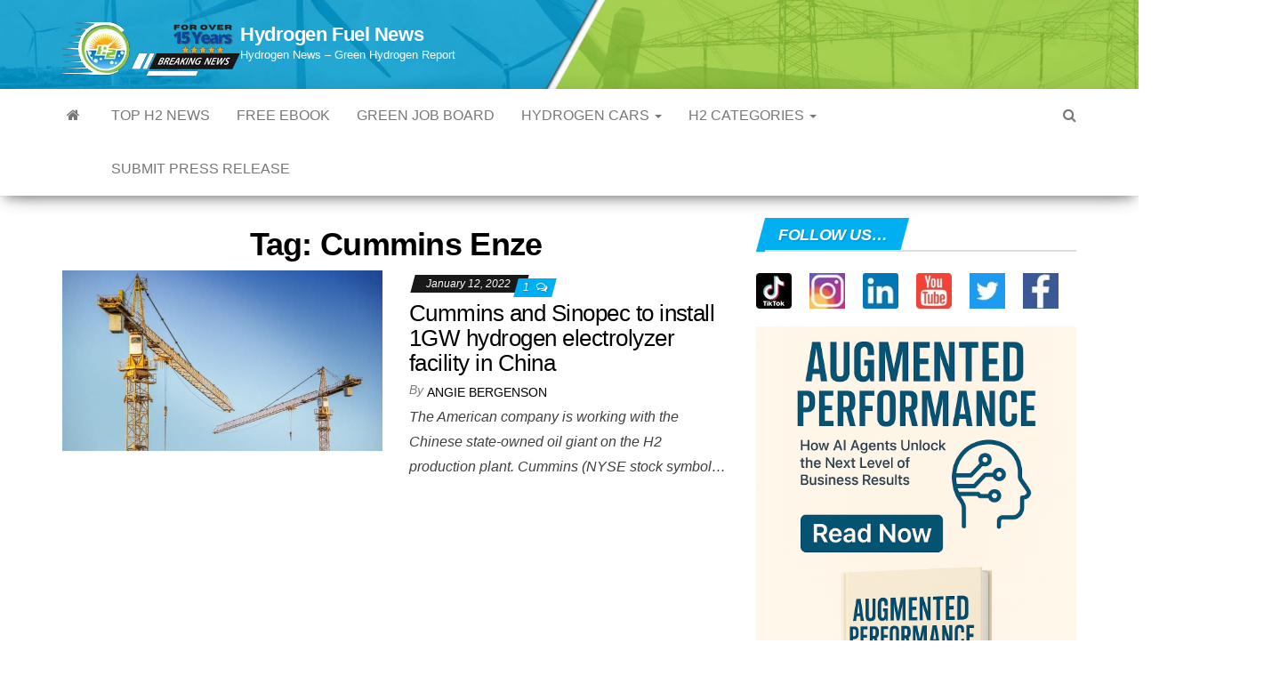

--- FILE ---
content_type: text/html; charset=UTF-8
request_url: https://www.hydrogenfuelnews.com/tag/cummins-enze/
body_size: 17157
content:
<!DOCTYPE html><html lang="en-US" prefix="og: https://ogp.me/ns#"><head><meta http-equiv="content-type" content="text/html; charset=UTF-8"/>
<script>var __ezHttpConsent={setByCat:function(src,tagType,attributes,category,force,customSetScriptFn=null){var setScript=function(){if(force||window.ezTcfConsent[category]){if(typeof customSetScriptFn==='function'){customSetScriptFn();}else{var scriptElement=document.createElement(tagType);scriptElement.src=src;attributes.forEach(function(attr){for(var key in attr){if(attr.hasOwnProperty(key)){scriptElement.setAttribute(key,attr[key]);}}});var firstScript=document.getElementsByTagName(tagType)[0];firstScript.parentNode.insertBefore(scriptElement,firstScript);}}};if(force||(window.ezTcfConsent&&window.ezTcfConsent.loaded)){setScript();}else if(typeof getEzConsentData==="function"){getEzConsentData().then(function(ezTcfConsent){if(ezTcfConsent&&ezTcfConsent.loaded){setScript();}else{console.error("cannot get ez consent data");force=true;setScript();}});}else{force=true;setScript();console.error("getEzConsentData is not a function");}},};</script>
<script>var ezTcfConsent=window.ezTcfConsent?window.ezTcfConsent:{loaded:false,store_info:false,develop_and_improve_services:false,measure_ad_performance:false,measure_content_performance:false,select_basic_ads:false,create_ad_profile:false,select_personalized_ads:false,create_content_profile:false,select_personalized_content:false,understand_audiences:false,use_limited_data_to_select_content:false,};function getEzConsentData(){return new Promise(function(resolve){document.addEventListener("ezConsentEvent",function(event){var ezTcfConsent=event.detail.ezTcfConsent;resolve(ezTcfConsent);});});}</script>
<script>if(typeof _setEzCookies!=='function'){function _setEzCookies(ezConsentData){var cookies=window.ezCookieQueue;for(var i=0;i<cookies.length;i++){var cookie=cookies[i];if(ezConsentData&&ezConsentData.loaded&&ezConsentData[cookie.tcfCategory]){document.cookie=cookie.name+"="+cookie.value;}}}}
window.ezCookieQueue=window.ezCookieQueue||[];if(typeof addEzCookies!=='function'){function addEzCookies(arr){window.ezCookieQueue=[...window.ezCookieQueue,...arr];}}
addEzCookies([{name:"ezoab_278980",value:"mod8; Path=/; Domain=hydrogenfuelnews.com; Max-Age=7200",tcfCategory:"store_info",isEzoic:"true",},{name:"ezosuibasgeneris-1",value:"20fe13cc-7a22-420f-784d-4e36615450a1; Path=/; Domain=hydrogenfuelnews.com; Expires=Mon, 25 Jan 2027 15:47:13 UTC; Secure; SameSite=None",tcfCategory:"understand_audiences",isEzoic:"true",}]);if(window.ezTcfConsent&&window.ezTcfConsent.loaded){_setEzCookies(window.ezTcfConsent);}else if(typeof getEzConsentData==="function"){getEzConsentData().then(function(ezTcfConsent){if(ezTcfConsent&&ezTcfConsent.loaded){_setEzCookies(window.ezTcfConsent);}else{console.error("cannot get ez consent data");_setEzCookies(window.ezTcfConsent);}});}else{console.error("getEzConsentData is not a function");_setEzCookies(window.ezTcfConsent);}</script><script type="text/javascript" data-ezscrex='false' data-cfasync='false'>window._ezaq = Object.assign({"edge_cache_status":13,"edge_response_time":217,"url":"https://www.hydrogenfuelnews.com/tag/cummins-enze/"}, typeof window._ezaq !== "undefined" ? window._ezaq : {});</script><script type="text/javascript" data-ezscrex='false' data-cfasync='false'>window._ezaq = Object.assign({"ab_test_id":"mod8"}, typeof window._ezaq !== "undefined" ? window._ezaq : {});window.__ez=window.__ez||{};window.__ez.tf={"NewBanger":"lazyload"};</script><script type="text/javascript" data-ezscrex='false' data-cfasync='false'>window.ezDisableAds = true;</script>
<script data-ezscrex='false' data-cfasync='false' data-pagespeed-no-defer>var __ez=__ez||{};__ez.stms=Date.now();__ez.evt={};__ez.script={};__ez.ck=__ez.ck||{};__ez.template={};__ez.template.isOrig=true;__ez.queue=__ez.queue||function(){var e=0,i=0,t=[],n=!1,o=[],r=[],s=!0,a=function(e,i,n,o,r,s,a){var l=arguments.length>7&&void 0!==arguments[7]?arguments[7]:window,d=this;this.name=e,this.funcName=i,this.parameters=null===n?null:w(n)?n:[n],this.isBlock=o,this.blockedBy=r,this.deleteWhenComplete=s,this.isError=!1,this.isComplete=!1,this.isInitialized=!1,this.proceedIfError=a,this.fWindow=l,this.isTimeDelay=!1,this.process=function(){f("... func = "+e),d.isInitialized=!0,d.isComplete=!0,f("... func.apply: "+e);var i=d.funcName.split("."),n=null,o=this.fWindow||window;i.length>3||(n=3===i.length?o[i[0]][i[1]][i[2]]:2===i.length?o[i[0]][i[1]]:o[d.funcName]),null!=n&&n.apply(null,this.parameters),!0===d.deleteWhenComplete&&delete t[e],!0===d.isBlock&&(f("----- F'D: "+d.name),m())}},l=function(e,i,t,n,o,r,s){var a=arguments.length>7&&void 0!==arguments[7]?arguments[7]:window,l=this;this.name=e,this.path=i,this.async=o,this.defer=r,this.isBlock=t,this.blockedBy=n,this.isInitialized=!1,this.isError=!1,this.isComplete=!1,this.proceedIfError=s,this.fWindow=a,this.isTimeDelay=!1,this.isPath=function(e){return"/"===e[0]&&"/"!==e[1]},this.getSrc=function(e){return void 0!==window.__ezScriptHost&&this.isPath(e)&&"banger.js"!==this.name?window.__ezScriptHost+e:e},this.process=function(){l.isInitialized=!0,f("... file = "+e);var i=this.fWindow?this.fWindow.document:document,t=i.createElement("script");t.src=this.getSrc(this.path),!0===o?t.async=!0:!0===r&&(t.defer=!0),t.onerror=function(){var e={url:window.location.href,name:l.name,path:l.path,user_agent:window.navigator.userAgent};"undefined"!=typeof _ezaq&&(e.pageview_id=_ezaq.page_view_id);var i=encodeURIComponent(JSON.stringify(e)),t=new XMLHttpRequest;t.open("GET","//g.ezoic.net/ezqlog?d="+i,!0),t.send(),f("----- ERR'D: "+l.name),l.isError=!0,!0===l.isBlock&&m()},t.onreadystatechange=t.onload=function(){var e=t.readyState;f("----- F'D: "+l.name),e&&!/loaded|complete/.test(e)||(l.isComplete=!0,!0===l.isBlock&&m())},i.getElementsByTagName("head")[0].appendChild(t)}},d=function(e,i){this.name=e,this.path="",this.async=!1,this.defer=!1,this.isBlock=!1,this.blockedBy=[],this.isInitialized=!0,this.isError=!1,this.isComplete=i,this.proceedIfError=!1,this.isTimeDelay=!1,this.process=function(){}};function c(e,i,n,s,a,d,c,u,f){var m=new l(e,i,n,s,a,d,c,f);!0===u?o[e]=m:r[e]=m,t[e]=m,h(m)}function h(e){!0!==u(e)&&0!=s&&e.process()}function u(e){if(!0===e.isTimeDelay&&!1===n)return f(e.name+" blocked = TIME DELAY!"),!0;if(w(e.blockedBy))for(var i=0;i<e.blockedBy.length;i++){var o=e.blockedBy[i];if(!1===t.hasOwnProperty(o))return f(e.name+" blocked = "+o),!0;if(!0===e.proceedIfError&&!0===t[o].isError)return!1;if(!1===t[o].isComplete)return f(e.name+" blocked = "+o),!0}return!1}function f(e){var i=window.location.href,t=new RegExp("[?&]ezq=([^&#]*)","i").exec(i);"1"===(t?t[1]:null)&&console.debug(e)}function m(){++e>200||(f("let's go"),p(o),p(r))}function p(e){for(var i in e)if(!1!==e.hasOwnProperty(i)){var t=e[i];!0===t.isComplete||u(t)||!0===t.isInitialized||!0===t.isError?!0===t.isError?f(t.name+": error"):!0===t.isComplete?f(t.name+": complete already"):!0===t.isInitialized&&f(t.name+": initialized already"):t.process()}}function w(e){return"[object Array]"==Object.prototype.toString.call(e)}return window.addEventListener("load",(function(){setTimeout((function(){n=!0,f("TDELAY -----"),m()}),5e3)}),!1),{addFile:c,addFileOnce:function(e,i,n,o,r,s,a,l,d){t[e]||c(e,i,n,o,r,s,a,l,d)},addDelayFile:function(e,i){var n=new l(e,i,!1,[],!1,!1,!0);n.isTimeDelay=!0,f(e+" ...  FILE! TDELAY"),r[e]=n,t[e]=n,h(n)},addFunc:function(e,n,s,l,d,c,u,f,m,p){!0===c&&(e=e+"_"+i++);var w=new a(e,n,s,l,d,u,f,p);!0===m?o[e]=w:r[e]=w,t[e]=w,h(w)},addDelayFunc:function(e,i,n){var o=new a(e,i,n,!1,[],!0,!0);o.isTimeDelay=!0,f(e+" ...  FUNCTION! TDELAY"),r[e]=o,t[e]=o,h(o)},items:t,processAll:m,setallowLoad:function(e){s=e},markLoaded:function(e){if(e&&0!==e.length){if(e in t){var i=t[e];!0===i.isComplete?f(i.name+" "+e+": error loaded duplicate"):(i.isComplete=!0,i.isInitialized=!0)}else t[e]=new d(e,!0);f("markLoaded dummyfile: "+t[e].name)}},logWhatsBlocked:function(){for(var e in t)!1!==t.hasOwnProperty(e)&&u(t[e])}}}();__ez.evt.add=function(e,t,n){e.addEventListener?e.addEventListener(t,n,!1):e.attachEvent?e.attachEvent("on"+t,n):e["on"+t]=n()},__ez.evt.remove=function(e,t,n){e.removeEventListener?e.removeEventListener(t,n,!1):e.detachEvent?e.detachEvent("on"+t,n):delete e["on"+t]};__ez.script.add=function(e){var t=document.createElement("script");t.src=e,t.async=!0,t.type="text/javascript",document.getElementsByTagName("head")[0].appendChild(t)};__ez.dot=__ez.dot||{};__ez.queue.addFileOnce('/detroitchicago/boise.js', '/detroitchicago/boise.js?gcb=195-2&cb=5', true, [], true, false, true, false);__ez.queue.addFileOnce('/parsonsmaize/abilene.js', '/parsonsmaize/abilene.js?gcb=195-2&cb=e80eca0cdb', true, [], true, false, true, false);__ez.queue.addFileOnce('/parsonsmaize/mulvane.js', '/parsonsmaize/mulvane.js?gcb=195-2&cb=e75e48eec0', true, ['/parsonsmaize/abilene.js'], true, false, true, false);__ez.queue.addFileOnce('/detroitchicago/birmingham.js', '/detroitchicago/birmingham.js?gcb=195-2&cb=539c47377c', true, ['/parsonsmaize/abilene.js'], true, false, true, false);</script>
<script data-ezscrex="false" type="text/javascript" data-cfasync="false">window._ezaq = Object.assign({"ad_cache_level":0,"adpicker_placement_cnt":0,"ai_placeholder_cache_level":0,"ai_placeholder_placement_cnt":-1,"domain":"hydrogenfuelnews.com","domain_id":278980,"ezcache_level":2,"ezcache_skip_code":0,"has_bad_image":0,"has_bad_words":0,"is_sitespeed":0,"lt_cache_level":0,"response_size":71062,"response_size_orig":65297,"response_time_orig":112,"template_id":5,"url":"https://www.hydrogenfuelnews.com/tag/cummins-enze/","word_count":0,"worst_bad_word_level":0}, typeof window._ezaq !== "undefined" ? window._ezaq : {});__ez.queue.markLoaded('ezaqBaseReady');</script>
<script type='text/javascript' data-ezscrex='false' data-cfasync='false'>
window.ezAnalyticsStatic = true;

function analyticsAddScript(script) {
	var ezDynamic = document.createElement('script');
	ezDynamic.type = 'text/javascript';
	ezDynamic.innerHTML = script;
	document.head.appendChild(ezDynamic);
}
function getCookiesWithPrefix() {
    var allCookies = document.cookie.split(';');
    var cookiesWithPrefix = {};

    for (var i = 0; i < allCookies.length; i++) {
        var cookie = allCookies[i].trim();

        for (var j = 0; j < arguments.length; j++) {
            var prefix = arguments[j];
            if (cookie.indexOf(prefix) === 0) {
                var cookieParts = cookie.split('=');
                var cookieName = cookieParts[0];
                var cookieValue = cookieParts.slice(1).join('=');
                cookiesWithPrefix[cookieName] = decodeURIComponent(cookieValue);
                break; // Once matched, no need to check other prefixes
            }
        }
    }

    return cookiesWithPrefix;
}
function productAnalytics() {
	var d = {"pr":[6,3],"omd5":"09d7f5f09598e87d8c8557fd8a85629c","nar":"risk score"};
	d.u = _ezaq.url;
	d.p = _ezaq.page_view_id;
	d.v = _ezaq.visit_uuid;
	d.ab = _ezaq.ab_test_id;
	d.e = JSON.stringify(_ezaq);
	d.ref = document.referrer;
	d.c = getCookiesWithPrefix('active_template', 'ez', 'lp_');
	if(typeof ez_utmParams !== 'undefined') {
		d.utm = ez_utmParams;
	}

	var dataText = JSON.stringify(d);
	var xhr = new XMLHttpRequest();
	xhr.open('POST','/ezais/analytics?cb=1', true);
	xhr.onload = function () {
		if (xhr.status!=200) {
            return;
		}

        if(document.readyState !== 'loading') {
            analyticsAddScript(xhr.response);
            return;
        }

        var eventFunc = function() {
            if(document.readyState === 'loading') {
                return;
            }
            document.removeEventListener('readystatechange', eventFunc, false);
            analyticsAddScript(xhr.response);
        };

        document.addEventListener('readystatechange', eventFunc, false);
	};
	xhr.setRequestHeader('Content-Type','text/plain');
	xhr.send(dataText);
}
__ez.queue.addFunc("productAnalytics", "productAnalytics", null, true, ['ezaqBaseReady'], false, false, false, true);
</script><base href="https://www.hydrogenfuelnews.com/tag/cummins-enze/"/>
        
        <meta http-equiv="X-UA-Compatible" content="IE=edge"/>
        <meta name="viewport" content="width=device-width, initial-scale=1"/>
        <link rel="pingback" href="https://www.hydrogenfuelnews.com/xmlrpc.php"/>
        	<style>img:is([sizes="auto" i], [sizes^="auto," i]) { contain-intrinsic-size: 3000px 1500px }</style>
	
<!-- Open Graph Meta Tags generated by Blog2Social 833 - https://www.blog2social.com -->
<meta property="og:title" content="Hydrogen Fuel News"/>
<meta property="og:description" content="Hydrogen News - Green Hydrogen Report"/>
<meta property="og:url" content="https://www.hydrogenfuelnews.com/tag/cummins-enze/"/>
<meta property="og:image:alt" content="Hydrogen electrolyzer - Building - Cranes"/>
<meta property="og:image" content="http://www.hydrogenfuelnews.com/wp-content/uploads/2022/01/Hydrogen-electrolyzer-Building-Cranes.jpg"/>
<meta property="og:image:width" content="1200"/>
<meta property="og:image:height" content="800"/>
<meta property="og:image:type" content="image/jpeg"/>
<meta property="og:type" content="article"/>
<meta property="og:article:published_time" content="2022-01-12 01:00:43"/>
<meta property="og:article:modified_time" content="2023-01-02 18:14:34"/>
<meta property="og:article:tag" content="(PEM) technology"/>
<meta property="og:article:tag" content="China green hydrogen production"/>
<meta property="og:article:tag" content="Cummins Enze"/>
<meta property="og:article:tag" content="cummins news"/>
<meta property="og:article:tag" content="Green H2"/>
<meta property="og:article:tag" content="green H2 developers"/>
<meta property="og:article:tag" content="hydrogen electrolyzer plant"/>
<meta property="og:article:tag" content="PEM electrolyzer facility"/>
<meta property="og:article:tag" content="Sinopec news"/>
<!-- Open Graph Meta Tags generated by Blog2Social 833 - https://www.blog2social.com -->

<!-- Twitter Card generated by Blog2Social 833 - https://www.blog2social.com -->
<meta name="twitter:card" content="summary"/>
<meta name="twitter:title" content="Hydrogen Fuel News"/>
<meta name="twitter:description" content="Hydrogen News - Green Hydrogen Report"/>
<meta name="twitter:image" content="http://www.hydrogenfuelnews.com/wp-content/uploads/2022/01/Hydrogen-electrolyzer-Building-Cranes.jpg"/>
<meta name="twitter:image:alt" content="Hydrogen electrolyzer - Building - Cranes"/>
<!-- Twitter Card generated by Blog2Social 833 - https://www.blog2social.com -->

<!-- Search Engine Optimization by Rank Math PRO - https://rankmath.com/ -->
<title>Cummins Enze Archives – Hydrogen Fuel News</title>
<meta name="robots" content="follow, index, max-snippet:-1, max-video-preview:-1, max-image-preview:large"/>
<link rel="canonical" href="https://www.hydrogenfuelnews.com/tag/cummins-enze/"/>
<meta property="og:locale" content="en_US"/>
<meta property="og:type" content="article"/>
<meta property="og:title" content="Cummins Enze Archives – Hydrogen Fuel News"/>
<meta property="og:url" content="https://www.hydrogenfuelnews.com/tag/cummins-enze/"/>
<meta property="og:site_name" content="Hydrogen Fuel News"/>
<meta property="article:publisher" content="https://www.facebook.com/HydrogenFuelNews/"/>
<meta property="og:image" content="https://www.hydrogenfuelnews.com/wp-content/uploads/2024/01/Hydrogen-News19.jpg"/>
<meta property="og:image:secure_url" content="https://www.hydrogenfuelnews.com/wp-content/uploads/2024/01/Hydrogen-News19.jpg"/>
<meta property="og:image:width" content="1200"/>
<meta property="og:image:height" content="630"/>
<meta property="og:image:alt" content="Hydrogen News"/>
<meta property="og:image:type" content="image/jpeg"/>
<meta name="twitter:card" content="summary_large_image"/>
<meta name="twitter:title" content="Cummins Enze Archives – Hydrogen Fuel News"/>
<meta name="twitter:site" content="@hydrogenfuelnew"/>
<meta name="twitter:image" content="https://www.hydrogenfuelnews.com/wp-content/uploads/2024/01/Hydrogen-News19.jpg"/>
<meta name="twitter:label1" content="Posts"/>
<meta name="twitter:data1" content="1"/>
<script type="application/ld+json" class="rank-math-schema-pro">{"@context":"https://schema.org","@graph":[{"@type":"NewsMediaOrganization","@id":"https://www.hydrogenfuelnews.com/#organization","name":"Hydrogen Fuel News","url":"https://www.hydrogenfuelnews.com","sameAs":["https://www.facebook.com/HydrogenFuelNews/","https://twitter.com/hydrogenfuelnew"],"logo":{"@type":"ImageObject","@id":"https://www.hydrogenfuelnews.com/#logo","url":"http://www.hydrogenfuelnews.com/wp-content/uploads/2024/01/Hydrogen-News.jpg","contentUrl":"http://www.hydrogenfuelnews.com/wp-content/uploads/2024/01/Hydrogen-News.jpg","caption":"Hydrogen Fuel News","inLanguage":"en-US","width":"112","height":"112"}},{"@type":"WebSite","@id":"https://www.hydrogenfuelnews.com/#website","url":"https://www.hydrogenfuelnews.com","name":"Hydrogen Fuel News","alternateName":"HFN","publisher":{"@id":"https://www.hydrogenfuelnews.com/#organization"},"inLanguage":"en-US"},{"@type":"BreadcrumbList","@id":"https://www.hydrogenfuelnews.com/tag/cummins-enze/#breadcrumb","itemListElement":[{"@type":"ListItem","position":"1","item":{"@id":"https://www.hydrogenfuelnews.com","name":"Home"}},{"@type":"ListItem","position":"2","item":{"@id":"https://www.hydrogenfuelnews.com/tag/cummins-enze/","name":"Cummins Enze"}}]},{"@type":"CollectionPage","@id":"https://www.hydrogenfuelnews.com/tag/cummins-enze/#webpage","url":"https://www.hydrogenfuelnews.com/tag/cummins-enze/","name":"Cummins Enze Archives &ndash; Hydrogen Fuel News","isPartOf":{"@id":"https://www.hydrogenfuelnews.com/#website"},"inLanguage":"en-US","breadcrumb":{"@id":"https://www.hydrogenfuelnews.com/tag/cummins-enze/#breadcrumb"}}]}</script>
<!-- /Rank Math WordPress SEO plugin -->

<link rel="stylesheet" id="wp-block-library-css" href="//www.hydrogenfuelnews.com/wp-includes/css/dist/block-library/style.min.css?ver=6.7.4" type="text/css" media="all"/>
<style id="classic-theme-styles-inline-css" type="text/css">
/*! This file is auto-generated */
.wp-block-button__link{color:#fff;background-color:#32373c;border-radius:9999px;box-shadow:none;text-decoration:none;padding:calc(.667em + 2px) calc(1.333em + 2px);font-size:1.125em}.wp-block-file__button{background:#32373c;color:#fff;text-decoration:none}
</style>
<style id="global-styles-inline-css" type="text/css">
:root{--wp--preset--aspect-ratio--square: 1;--wp--preset--aspect-ratio--4-3: 4/3;--wp--preset--aspect-ratio--3-4: 3/4;--wp--preset--aspect-ratio--3-2: 3/2;--wp--preset--aspect-ratio--2-3: 2/3;--wp--preset--aspect-ratio--16-9: 16/9;--wp--preset--aspect-ratio--9-16: 9/16;--wp--preset--color--black: #000000;--wp--preset--color--cyan-bluish-gray: #abb8c3;--wp--preset--color--white: #ffffff;--wp--preset--color--pale-pink: #f78da7;--wp--preset--color--vivid-red: #cf2e2e;--wp--preset--color--luminous-vivid-orange: #ff6900;--wp--preset--color--luminous-vivid-amber: #fcb900;--wp--preset--color--light-green-cyan: #7bdcb5;--wp--preset--color--vivid-green-cyan: #00d084;--wp--preset--color--pale-cyan-blue: #8ed1fc;--wp--preset--color--vivid-cyan-blue: #0693e3;--wp--preset--color--vivid-purple: #9b51e0;--wp--preset--gradient--vivid-cyan-blue-to-vivid-purple: linear-gradient(135deg,rgba(6,147,227,1) 0%,rgb(155,81,224) 100%);--wp--preset--gradient--light-green-cyan-to-vivid-green-cyan: linear-gradient(135deg,rgb(122,220,180) 0%,rgb(0,208,130) 100%);--wp--preset--gradient--luminous-vivid-amber-to-luminous-vivid-orange: linear-gradient(135deg,rgba(252,185,0,1) 0%,rgba(255,105,0,1) 100%);--wp--preset--gradient--luminous-vivid-orange-to-vivid-red: linear-gradient(135deg,rgba(255,105,0,1) 0%,rgb(207,46,46) 100%);--wp--preset--gradient--very-light-gray-to-cyan-bluish-gray: linear-gradient(135deg,rgb(238,238,238) 0%,rgb(169,184,195) 100%);--wp--preset--gradient--cool-to-warm-spectrum: linear-gradient(135deg,rgb(74,234,220) 0%,rgb(151,120,209) 20%,rgb(207,42,186) 40%,rgb(238,44,130) 60%,rgb(251,105,98) 80%,rgb(254,248,76) 100%);--wp--preset--gradient--blush-light-purple: linear-gradient(135deg,rgb(255,206,236) 0%,rgb(152,150,240) 100%);--wp--preset--gradient--blush-bordeaux: linear-gradient(135deg,rgb(254,205,165) 0%,rgb(254,45,45) 50%,rgb(107,0,62) 100%);--wp--preset--gradient--luminous-dusk: linear-gradient(135deg,rgb(255,203,112) 0%,rgb(199,81,192) 50%,rgb(65,88,208) 100%);--wp--preset--gradient--pale-ocean: linear-gradient(135deg,rgb(255,245,203) 0%,rgb(182,227,212) 50%,rgb(51,167,181) 100%);--wp--preset--gradient--electric-grass: linear-gradient(135deg,rgb(202,248,128) 0%,rgb(113,206,126) 100%);--wp--preset--gradient--midnight: linear-gradient(135deg,rgb(2,3,129) 0%,rgb(40,116,252) 100%);--wp--preset--font-size--small: 13px;--wp--preset--font-size--medium: 20px;--wp--preset--font-size--large: 36px;--wp--preset--font-size--x-large: 42px;--wp--preset--spacing--20: 0.44rem;--wp--preset--spacing--30: 0.67rem;--wp--preset--spacing--40: 1rem;--wp--preset--spacing--50: 1.5rem;--wp--preset--spacing--60: 2.25rem;--wp--preset--spacing--70: 3.38rem;--wp--preset--spacing--80: 5.06rem;--wp--preset--shadow--natural: 6px 6px 9px rgba(0, 0, 0, 0.2);--wp--preset--shadow--deep: 12px 12px 50px rgba(0, 0, 0, 0.4);--wp--preset--shadow--sharp: 6px 6px 0px rgba(0, 0, 0, 0.2);--wp--preset--shadow--outlined: 6px 6px 0px -3px rgba(255, 255, 255, 1), 6px 6px rgba(0, 0, 0, 1);--wp--preset--shadow--crisp: 6px 6px 0px rgba(0, 0, 0, 1);}:where(.is-layout-flex){gap: 0.5em;}:where(.is-layout-grid){gap: 0.5em;}body .is-layout-flex{display: flex;}.is-layout-flex{flex-wrap: wrap;align-items: center;}.is-layout-flex > :is(*, div){margin: 0;}body .is-layout-grid{display: grid;}.is-layout-grid > :is(*, div){margin: 0;}:where(.wp-block-columns.is-layout-flex){gap: 2em;}:where(.wp-block-columns.is-layout-grid){gap: 2em;}:where(.wp-block-post-template.is-layout-flex){gap: 1.25em;}:where(.wp-block-post-template.is-layout-grid){gap: 1.25em;}.has-black-color{color: var(--wp--preset--color--black) !important;}.has-cyan-bluish-gray-color{color: var(--wp--preset--color--cyan-bluish-gray) !important;}.has-white-color{color: var(--wp--preset--color--white) !important;}.has-pale-pink-color{color: var(--wp--preset--color--pale-pink) !important;}.has-vivid-red-color{color: var(--wp--preset--color--vivid-red) !important;}.has-luminous-vivid-orange-color{color: var(--wp--preset--color--luminous-vivid-orange) !important;}.has-luminous-vivid-amber-color{color: var(--wp--preset--color--luminous-vivid-amber) !important;}.has-light-green-cyan-color{color: var(--wp--preset--color--light-green-cyan) !important;}.has-vivid-green-cyan-color{color: var(--wp--preset--color--vivid-green-cyan) !important;}.has-pale-cyan-blue-color{color: var(--wp--preset--color--pale-cyan-blue) !important;}.has-vivid-cyan-blue-color{color: var(--wp--preset--color--vivid-cyan-blue) !important;}.has-vivid-purple-color{color: var(--wp--preset--color--vivid-purple) !important;}.has-black-background-color{background-color: var(--wp--preset--color--black) !important;}.has-cyan-bluish-gray-background-color{background-color: var(--wp--preset--color--cyan-bluish-gray) !important;}.has-white-background-color{background-color: var(--wp--preset--color--white) !important;}.has-pale-pink-background-color{background-color: var(--wp--preset--color--pale-pink) !important;}.has-vivid-red-background-color{background-color: var(--wp--preset--color--vivid-red) !important;}.has-luminous-vivid-orange-background-color{background-color: var(--wp--preset--color--luminous-vivid-orange) !important;}.has-luminous-vivid-amber-background-color{background-color: var(--wp--preset--color--luminous-vivid-amber) !important;}.has-light-green-cyan-background-color{background-color: var(--wp--preset--color--light-green-cyan) !important;}.has-vivid-green-cyan-background-color{background-color: var(--wp--preset--color--vivid-green-cyan) !important;}.has-pale-cyan-blue-background-color{background-color: var(--wp--preset--color--pale-cyan-blue) !important;}.has-vivid-cyan-blue-background-color{background-color: var(--wp--preset--color--vivid-cyan-blue) !important;}.has-vivid-purple-background-color{background-color: var(--wp--preset--color--vivid-purple) !important;}.has-black-border-color{border-color: var(--wp--preset--color--black) !important;}.has-cyan-bluish-gray-border-color{border-color: var(--wp--preset--color--cyan-bluish-gray) !important;}.has-white-border-color{border-color: var(--wp--preset--color--white) !important;}.has-pale-pink-border-color{border-color: var(--wp--preset--color--pale-pink) !important;}.has-vivid-red-border-color{border-color: var(--wp--preset--color--vivid-red) !important;}.has-luminous-vivid-orange-border-color{border-color: var(--wp--preset--color--luminous-vivid-orange) !important;}.has-luminous-vivid-amber-border-color{border-color: var(--wp--preset--color--luminous-vivid-amber) !important;}.has-light-green-cyan-border-color{border-color: var(--wp--preset--color--light-green-cyan) !important;}.has-vivid-green-cyan-border-color{border-color: var(--wp--preset--color--vivid-green-cyan) !important;}.has-pale-cyan-blue-border-color{border-color: var(--wp--preset--color--pale-cyan-blue) !important;}.has-vivid-cyan-blue-border-color{border-color: var(--wp--preset--color--vivid-cyan-blue) !important;}.has-vivid-purple-border-color{border-color: var(--wp--preset--color--vivid-purple) !important;}.has-vivid-cyan-blue-to-vivid-purple-gradient-background{background: var(--wp--preset--gradient--vivid-cyan-blue-to-vivid-purple) !important;}.has-light-green-cyan-to-vivid-green-cyan-gradient-background{background: var(--wp--preset--gradient--light-green-cyan-to-vivid-green-cyan) !important;}.has-luminous-vivid-amber-to-luminous-vivid-orange-gradient-background{background: var(--wp--preset--gradient--luminous-vivid-amber-to-luminous-vivid-orange) !important;}.has-luminous-vivid-orange-to-vivid-red-gradient-background{background: var(--wp--preset--gradient--luminous-vivid-orange-to-vivid-red) !important;}.has-very-light-gray-to-cyan-bluish-gray-gradient-background{background: var(--wp--preset--gradient--very-light-gray-to-cyan-bluish-gray) !important;}.has-cool-to-warm-spectrum-gradient-background{background: var(--wp--preset--gradient--cool-to-warm-spectrum) !important;}.has-blush-light-purple-gradient-background{background: var(--wp--preset--gradient--blush-light-purple) !important;}.has-blush-bordeaux-gradient-background{background: var(--wp--preset--gradient--blush-bordeaux) !important;}.has-luminous-dusk-gradient-background{background: var(--wp--preset--gradient--luminous-dusk) !important;}.has-pale-ocean-gradient-background{background: var(--wp--preset--gradient--pale-ocean) !important;}.has-electric-grass-gradient-background{background: var(--wp--preset--gradient--electric-grass) !important;}.has-midnight-gradient-background{background: var(--wp--preset--gradient--midnight) !important;}.has-small-font-size{font-size: var(--wp--preset--font-size--small) !important;}.has-medium-font-size{font-size: var(--wp--preset--font-size--medium) !important;}.has-large-font-size{font-size: var(--wp--preset--font-size--large) !important;}.has-x-large-font-size{font-size: var(--wp--preset--font-size--x-large) !important;}
:where(.wp-block-post-template.is-layout-flex){gap: 1.25em;}:where(.wp-block-post-template.is-layout-grid){gap: 1.25em;}
:where(.wp-block-columns.is-layout-flex){gap: 2em;}:where(.wp-block-columns.is-layout-grid){gap: 2em;}
:root :where(.wp-block-pullquote){font-size: 1.5em;line-height: 1.6;}
</style>
<link rel="stylesheet" id="bootstrap-css" href="//www.hydrogenfuelnews.com/wp-content/themes/envo-magazine/css/bootstrap.css?ver=3.3.7" type="text/css" media="all"/>
<link rel="stylesheet" id="envo-magazine-stylesheet-css" href="//www.hydrogenfuelnews.com/wp-content/themes/envo-magazine/style.css?ver=1.3.12" type="text/css" media="all"/>
<link rel="stylesheet" id="font-awesome-css" href="//www.hydrogenfuelnews.com/wp-content/themes/envo-magazine/css/font-awesome.min.css?ver=4.7.0" type="text/css" media="all"/>
<style id="akismet-widget-style-inline-css" type="text/css">

			.a-stats {
				--akismet-color-mid-green: #357b49;
				--akismet-color-white: #fff;
				--akismet-color-light-grey: #f6f7f7;

				max-width: 350px;
				width: auto;
			}

			.a-stats * {
				all: unset;
				box-sizing: border-box;
			}

			.a-stats strong {
				font-weight: 600;
			}

			.a-stats a.a-stats__link,
			.a-stats a.a-stats__link:visited,
			.a-stats a.a-stats__link:active {
				background: var(--akismet-color-mid-green);
				border: none;
				box-shadow: none;
				border-radius: 8px;
				color: var(--akismet-color-white);
				cursor: pointer;
				display: block;
				font-family: -apple-system, BlinkMacSystemFont, 'Segoe UI', 'Roboto', 'Oxygen-Sans', 'Ubuntu', 'Cantarell', 'Helvetica Neue', sans-serif;
				font-weight: 500;
				padding: 12px;
				text-align: center;
				text-decoration: none;
				transition: all 0.2s ease;
			}

			/* Extra specificity to deal with TwentyTwentyOne focus style */
			.widget .a-stats a.a-stats__link:focus {
				background: var(--akismet-color-mid-green);
				color: var(--akismet-color-white);
				text-decoration: none;
			}

			.a-stats a.a-stats__link:hover {
				filter: brightness(110%);
				box-shadow: 0 4px 12px rgba(0, 0, 0, 0.06), 0 0 2px rgba(0, 0, 0, 0.16);
			}

			.a-stats .count {
				color: var(--akismet-color-white);
				display: block;
				font-size: 1.5em;
				line-height: 1.4;
				padding: 0 13px;
				white-space: nowrap;
			}
		
</style>
<link rel="stylesheet" id="heateor_sss_frontend_css-css" href="//www.hydrogenfuelnews.com/wp-content/plugins/sassy-social-share/public/css/sassy-social-share-public.css?ver=3.3.72" type="text/css" media="all"/>
<style id="heateor_sss_frontend_css-inline-css" type="text/css">
.heateor_sss_button_instagram span.heateor_sss_svg,a.heateor_sss_instagram span.heateor_sss_svg{background:radial-gradient(circle at 30% 107%,#fdf497 0,#fdf497 5%,#fd5949 45%,#d6249f 60%,#285aeb 90%)}.heateor_sss_horizontal_sharing .heateor_sss_svg,.heateor_sss_standard_follow_icons_container .heateor_sss_svg{color:#fff;border-width:0px;border-style:solid;border-color:transparent}.heateor_sss_horizontal_sharing .heateorSssTCBackground{color:#666}.heateor_sss_horizontal_sharing span.heateor_sss_svg:hover,.heateor_sss_standard_follow_icons_container span.heateor_sss_svg:hover{border-color:transparent;}.heateor_sss_vertical_sharing span.heateor_sss_svg,.heateor_sss_floating_follow_icons_container span.heateor_sss_svg{color:#fff;border-width:0px;border-style:solid;border-color:transparent;}.heateor_sss_vertical_sharing .heateorSssTCBackground{color:#666;}.heateor_sss_vertical_sharing span.heateor_sss_svg:hover,.heateor_sss_floating_follow_icons_container span.heateor_sss_svg:hover{border-color:transparent;}@media screen and (max-width:783px) {.heateor_sss_vertical_sharing{display:none!important}}
</style>
<script type="text/javascript" src="//www.hydrogenfuelnews.com/wp-includes/js/jquery/jquery.min.js?ver=3.7.1" id="jquery-core-js"></script>
<script type="text/javascript" id="track-the-click-js-extra">
/* <![CDATA[ */
var ajax_var = {"nonce":"be6194b356"};
var ttc_data = {"proBeacon":""};
/* ]]> */
</script>
<script type="text/javascript" src="//www.hydrogenfuelnews.com/wp-content/plugins/track-the-click/public/js/track-the-click-public.js?ver=0.4.0" id="track-the-click-js" data-noptimize="true" data-no-optimize="1"></script>
<script type="text/javascript" id="track-the-click-js-after" data-noptimize="true" data-no-optimize="1">
/* <![CDATA[ */
function getHomeURL() {return "https://www.hydrogenfuelnews.com";}
function getPostID() {return 0;}
function showClickCounts() {return false;}
/* ]]> */
</script>
<link rel="https://api.w.org/" href="https://www.hydrogenfuelnews.com/wp-json/"/><link rel="alternate" title="JSON" type="application/json" href="https://www.hydrogenfuelnews.com/wp-json/wp/v2/tags/32664"/><script type="text/javascript">
!function(){"use strict";function e(e){var t=!(arguments.length>1&&void 0!==arguments[1])||arguments[1],c=document.createElement("script");c.src=e,t?c.type="module":(c.async=!0,c.type="text/javascript",c.setAttribute("nomodule",""));var n=document.getElementsByTagName("script")[0];n.parentNode.insertBefore(c,n)}!function(t,c){!function(t,c,n){var a,o,r;n.accountId=c,null!==(a=t.marfeel)&&void 0!==a||(t.marfeel={}),null!==(o=(r=t.marfeel).cmd)&&void 0!==o||(r.cmd=[]),t.marfeel.config=n;var i="https://sdk.mrf.io/statics";e("".concat(i,"/marfeel-sdk.js?id=").concat(c),!0),e("".concat(i,"/marfeel-sdk.es5.js?id=").concat(c),!1)}(t,c,arguments.length>2&&void 0!==arguments[2]?arguments[2]:{})}(window,5764,{} /* Config */)}();
</script>
<meta name="Hydrogen Fuel News" content="Hydrogen news about green companies, hydrogen car tech and alternative energy advances within industries as well as residential energy use"/>
<!-- Global site tag (gtag.js) - Google Analytics -->
<script async="" src="https://www.googletagmanager.com/gtag/js?id=UA-41953488-1"></script>
<script>
  window.dataLayer = window.dataLayer || [];
  function gtag(){dataLayer.push(arguments);}
  gtag('js', new Date());

  gtag('config', 'UA-41953488-1');
</script>
<meta name="google-site-verification" content="BNSDnskhzqQMGtxGipC79GG_OoYSMTfQVfATxzuCDCk"/> 
<meta name="google-site-verification" content="3aKKf8ye7FYN-4GvZVkOBcUNx2jjlgFiyUuiX9-Lmaw"/> 
<script type="text/javascript" src="//analytics.aweber.com/js/awt_analytics.js?id=1jpsU"></script>
<script data-ad-client="ca-pub-5393409700595942" async="" src="https://pagead2.googlesyndication.com/pagead/js/adsbygoogle.js"></script>

<meta name="yandex-verification" content="7bc772cf39b1684a"/>
<!-- Google tag (gtag.js) -->
<script async="" src="https://www.googletagmanager.com/gtag/js?id=AW-1011707975"></script>
<script>
  window.dataLayer = window.dataLayer || [];
  function gtag(){dataLayer.push(arguments);}
  gtag('js', new Date());

  gtag('config', 'AW-1011707975');
</script>
<script>(function(d,s,i){var f,j;f=d.getElementsByTagName(s)[0];j=d.createElement(s);j.async=true;j.src='https://mtag.microsoft.com/tags/'+i+'.js';j.referrerPolicy='no-referrer-when-downgrade';f.parentNode.insertBefore(j,f);})(document,'script','13950053777887');</script>
<!-- Google Tag Manager -->
<script>(function(w,d,s,l,i){w[l]=w[l]||[];w[l].push({'gtm.start':
new Date().getTime(),event:'gtm.js'});var f=d.getElementsByTagName(s)[0],
j=d.createElement(s),dl=l!='dataLayer'?'&l='+l:'';j.async=true;j.src=
'https://www.googletagmanager.com/gtm.js?id='+i+dl;f.parentNode.insertBefore(j,f);
})(window,document,'script','dataLayer','GTM-N92H4TD');</script>
<!-- End Google Tag Manager -->

<!-- Google tag (gtag.js) -->
<script async="" src="https://www.googletagmanager.com/gtag/js?id=G-KTWYW8FMZV"></script>
<script>
  window.dataLayer = window.dataLayer || [];
  function gtag(){dataLayer.push(arguments);}
  gtag('js', new Date());

  gtag('config', 'G-KTWYW8FMZV');
</script>
<script async="" type="application/javascript" src="https://news.google.com/swg/js/v1/swg-basic.js"></script>
<script>
  (self.SWG_BASIC = self.SWG_BASIC || []).push( basicSubscriptions => {
    basicSubscriptions.init({
      type: "NewsArticle",
      isPartOfType: ["Product"],
      isPartOfProductId: "CAow5dmVCw:openaccess",
      clientOptions: { theme: "light", lang: "en" },
    });
  });
</script>
<style type="text/css">.recentcomments a{display:inline !important;padding:0 !important;margin:0 !important;}</style>	<style type="text/css" id="envo-magazine-header-css">
			.site-header {
			background-image: url(https://www.hydrogenfuelnews.com/wp-content/uploads/2021/12/cropped-hydrogen-news-renewable-energy-news-scaled-1.jpg);
			background-repeat: no-repeat;
			background-position: 50% 50%;
			-webkit-background-size: cover;
			-moz-background-size:    cover;
			-o-background-size:      cover;
			background-size:         cover;
		}
		.site-title a, .site-title, .site-description {
			color: #ffffff;
		}
			
	</style>
	<!-- Global site tag (gtag.js) - Google Analytics -->
<script async="" src="https://www.googletagmanager.com/gtag/js?id=UA-41953488-1"></script>
<script>
  window.dataLayer = window.dataLayer || [];
  function gtag(){dataLayer.push(arguments);}
  gtag('js', new Date());

  gtag('config', 'UA-41953488-1');
</script>
<meta name="google-site-verification" content="BNSDnskhzqQMGtxGipC79GG_OoYSMTfQVfATxzuCDCk"/> 
<meta name="google-site-verification" content="3aKKf8ye7FYN-4GvZVkOBcUNx2jjlgFiyUuiX9-Lmaw"/> 
<script data-ad-client="ca-pub-5393409700595942" async="" src="https://pagead2.googlesyndication.com/pagead/js/adsbygoogle.js"></script>

<meta name="yandex-verification" content="7bc772cf39b1684a"/>



<link rel="icon" href="https://www.hydrogenfuelnews.com/wp-content/uploads/2021/01/cropped-hydrogen-fuel-cell-32x32.png" sizes="32x32"/>
<link rel="icon" href="https://www.hydrogenfuelnews.com/wp-content/uploads/2021/01/cropped-hydrogen-fuel-cell-192x192.png" sizes="192x192"/>
<link rel="apple-touch-icon" href="https://www.hydrogenfuelnews.com/wp-content/uploads/2021/01/cropped-hydrogen-fuel-cell-180x180.png"/>
<meta name="msapplication-TileImage" content="https://www.hydrogenfuelnews.com/wp-content/uploads/2021/01/cropped-hydrogen-fuel-cell-270x270.png"/>
    <script type='text/javascript'>
var ezoTemplate = 'orig_site';
var ezouid = '1';
var ezoFormfactor = '1';
</script><script data-ezscrex="false" type='text/javascript'>
var soc_app_id = '0';
var did = 278980;
var ezdomain = 'hydrogenfuelnews.com';
var ezoicSearchable = 1;
</script>
<script async data-ezscrex="false" data-cfasync="false" src="//www.humix.com/video.js"></script></head>
    <body id="blog" class="archive tag tag-cummins-enze tag-32664 wp-custom-logo"><noscript><iframe src="https://www.googletagmanager.com/ns.html?id=GTM-TNK6R2Q"
height="0" width="0" style="display:none;visibility:hidden"></iframe></noscript>
<!-- Google Tag Manager (noscript) -->

<!-- End Google Tag Manager (noscript) -->
<script type="text/javascript" src="//analytics.aweber.com/js/awt_analytics.js?id=1jpsU"></script>
<div class="AW-Form-62424974"></div>

        <a class="skip-link screen-reader-text" href="#site-content">Skip to the content</a>        <div class="site-header container-fluid">
    <div class="container">
        <div class="row">
            <div class="site-heading ">
                <div class="site-branding-logo">
                    <a href="https://www.hydrogenfuelnews.com/" class="custom-logo-link" rel="home"><img width="200" height="60" src="https://www.hydrogenfuelnews.com/wp-content/uploads/2021/11/cropped-Hydrogen-news-3.png" class="custom-logo" alt="hydrogen news" decoding="async"/></a>                </div>
                <div class="site-branding-text">
                                            <p class="site-title"><a href="https://www.hydrogenfuelnews.com/" rel="home">Hydrogen Fuel News</a></p>
                    
                                            <p class="site-description">
                            Hydrogen News – Green Hydrogen Report                        </p>
                                    </div><!-- .site-branding-text -->
            </div>
            	
        </div>
    </div>
</div>
 
<div class="main-menu">
    <nav id="site-navigation" class="navbar navbar-default">     
        <div class="container">   
            <div class="navbar-header">
                                <button id="main-menu-panel" class="open-panel visible-xs" data-panel="main-menu-panel">
                        <span></span>
                        <span></span>
                        <span></span>
                    </button>
                            </div> 
                        <ul class="nav navbar-nav search-icon navbar-left hidden-xs">
                <li class="home-icon">
                    <a href="https://www.hydrogenfuelnews.com/" title="Hydrogen Fuel News">
                        <i class="fa fa-home"></i>
                    </a>
                </li>
            </ul>
            <div class="menu-container"><ul id="menu-nav-menu" class="nav navbar-nav navbar-left"><li itemscope="itemscope" itemtype="https://www.schema.org/SiteNavigationElement" id="menu-item-60604" class="menu-item menu-item-type-taxonomy menu-item-object-category menu-item-60604"><a title="Top H2 News" href="https://www.hydrogenfuelnews.com/featured-news/">Top H2 News</a></li>
<li itemscope="itemscope" itemtype="https://www.schema.org/SiteNavigationElement" id="menu-item-48485" class="menu-item menu-item-type-post_type menu-item-object-page menu-item-48485"><a title="Free ebook" href="https://www.hydrogenfuelnews.com/hydrogen-fuel-cell-ebook/">Free ebook</a></li>
<li itemscope="itemscope" itemtype="https://www.schema.org/SiteNavigationElement" id="menu-item-50770" class="menu-item menu-item-type-post_type menu-item-object-page menu-item-50770"><a title="Green Job Board" href="https://www.hydrogenfuelnews.com/alternative-energy-jobs/">Green Job Board</a></li>
<li itemscope="itemscope" itemtype="https://www.schema.org/SiteNavigationElement" id="menu-item-59951" class="menu-item menu-item-type-taxonomy menu-item-object-category menu-item-has-children menu-item-59951 dropdown"><a title="Hydrogen Cars" href="https://www.hydrogenfuelnews.com/hydrogen-cars/" data-toggle="dropdown" class="dropdown-toggle" aria-haspopup="true">Hydrogen Cars <span class="caret"></span></a>
<ul role="menu" class=" dropdown-menu">
	<li itemscope="itemscope" itemtype="https://www.schema.org/SiteNavigationElement" id="menu-item-59931" class="menu-item menu-item-type-taxonomy menu-item-object-category menu-item-59931"><a title="Auto Technology" href="https://www.hydrogenfuelnews.com/auto-technology/">Auto Technology</a></li>
	<li itemscope="itemscope" itemtype="https://www.schema.org/SiteNavigationElement" id="menu-item-59935" class="menu-item menu-item-type-taxonomy menu-item-object-category menu-item-59935"><a title="BMW hydrogen" href="https://www.hydrogenfuelnews.com/bmw-hydrogen/">BMW hydrogen</a></li>
	<li itemscope="itemscope" itemtype="https://www.schema.org/SiteNavigationElement" id="menu-item-59950" class="menu-item menu-item-type-taxonomy menu-item-object-category menu-item-59950"><a title="Hybrid Technology" href="https://www.hydrogenfuelnews.com/hybrid-technology/">Hybrid Technology</a></li>
	<li itemscope="itemscope" itemtype="https://www.schema.org/SiteNavigationElement" id="menu-item-59959" class="menu-item menu-item-type-taxonomy menu-item-object-category menu-item-59959"><a title="Hyundai news" href="https://www.hydrogenfuelnews.com/hyundai-news/">Hyundai news</a></li>
	<li itemscope="itemscope" itemtype="https://www.schema.org/SiteNavigationElement" id="menu-item-65778" class="menu-item menu-item-type-taxonomy menu-item-object-category menu-item-65778"><a title="Racing Technology" href="https://www.hydrogenfuelnews.com/racing-technology/">Racing Technology</a></li>
	<li itemscope="itemscope" itemtype="https://www.schema.org/SiteNavigationElement" id="menu-item-60454" class="menu-item menu-item-type-taxonomy menu-item-object-category menu-item-60454"><a title="Toyota News" href="https://www.hydrogenfuelnews.com/toyota-news/">Toyota News</a></li>
	<li itemscope="itemscope" itemtype="https://www.schema.org/SiteNavigationElement" id="menu-item-59978" class="menu-item menu-item-type-taxonomy menu-item-object-category menu-item-has-children menu-item-59978 dropdown-submenu"><a title="Hydrogen Trucks and Buses" href="https://www.hydrogenfuelnews.com/transportation/hydrogen-trucks/">Hydrogen Trucks and Buses</a>
	<ul role="menu" class=" dropdown-menu">
		<li itemscope="itemscope" itemtype="https://www.schema.org/SiteNavigationElement" id="menu-item-59938" class="menu-item menu-item-type-taxonomy menu-item-object-category menu-item-59938"><a title="Cummins news" href="https://www.hydrogenfuelnews.com/cummins-news/">Cummins news</a></li>
		<li itemscope="itemscope" itemtype="https://www.schema.org/SiteNavigationElement" id="menu-item-59949" class="menu-item menu-item-type-taxonomy menu-item-object-category menu-item-59949"><a title="Hino Motors" href="https://www.hydrogenfuelnews.com/hino-trucks/">Hino Motors</a></li>
		<li itemscope="itemscope" itemtype="https://www.schema.org/SiteNavigationElement" id="menu-item-59960" class="menu-item menu-item-type-taxonomy menu-item-object-category menu-item-59960"><a title="Hyzon Motors News" href="https://www.hydrogenfuelnews.com/hyzon-motors-news/">Hyzon Motors News</a></li>
		<li itemscope="itemscope" itemtype="https://www.schema.org/SiteNavigationElement" id="menu-item-59967" class="menu-item menu-item-type-taxonomy menu-item-object-category menu-item-59967"><a title="Nikola News" href="https://www.hydrogenfuelnews.com/nikola-motors-news/">Nikola News</a></li>
		<li itemscope="itemscope" itemtype="https://www.schema.org/SiteNavigationElement" id="menu-item-59974" class="menu-item menu-item-type-taxonomy menu-item-object-category menu-item-59974"><a title="Public Transportation" href="https://www.hydrogenfuelnews.com/public-transportation/">Public Transportation</a></li>
	</ul>
</li>
	<li itemscope="itemscope" itemtype="https://www.schema.org/SiteNavigationElement" id="menu-item-60456" class="menu-item menu-item-type-taxonomy menu-item-object-category menu-item-has-children menu-item-60456 dropdown-submenu"><a title="Lifestyle Topics" href="https://www.hydrogenfuelnews.com/lifestyle-topics/">Lifestyle Topics</a>
	<ul role="menu" class=" dropdown-menu">
		<li itemscope="itemscope" itemtype="https://www.schema.org/SiteNavigationElement" id="menu-item-60547" class="menu-item menu-item-type-taxonomy menu-item-object-category menu-item-60547"><a title="Residential Energy" href="https://www.hydrogenfuelnews.com/residential-energy/">Residential Energy</a></li>
		<li itemscope="itemscope" itemtype="https://www.schema.org/SiteNavigationElement" id="menu-item-60557" class="menu-item menu-item-type-taxonomy menu-item-object-category menu-item-60557"><a title="Renewable Energy Jobs" href="https://www.hydrogenfuelnews.com/renewable-energy-jobs/">Renewable Energy Jobs</a></li>
	</ul>
</li>
</ul>
</li>
<li itemscope="itemscope" itemtype="https://www.schema.org/SiteNavigationElement" id="menu-item-57556" class="menu-item menu-item-type-taxonomy menu-item-object-category menu-item-has-children menu-item-57556 dropdown"><a title="H2 Categories" href="https://www.hydrogenfuelnews.com/featured-news/" data-toggle="dropdown" class="dropdown-toggle" aria-haspopup="true">H2 Categories <span class="caret"></span></a>
<ul role="menu" class=" dropdown-menu">
	<li itemscope="itemscope" itemtype="https://www.schema.org/SiteNavigationElement" id="menu-item-60446" class="menu-item menu-item-type-post_type menu-item-object-page menu-item-has-children menu-item-60446 dropdown-submenu"><a title="Alternative Energy" href="https://www.hydrogenfuelnews.com/alternative-energy/">Alternative Energy</a>
	<ul role="menu" class=" dropdown-menu">
		<li itemscope="itemscope" itemtype="https://www.schema.org/SiteNavigationElement" id="menu-item-62443" class="menu-item menu-item-type-taxonomy menu-item-object-category menu-item-62443"><a title="Biomass Energy" href="https://www.hydrogenfuelnews.com/biomass-energy/">Biomass Energy</a></li>
		<li itemscope="itemscope" itemtype="https://www.schema.org/SiteNavigationElement" id="menu-item-60448" class="menu-item menu-item-type-post_type menu-item-object-page menu-item-has-children menu-item-60448 dropdown-submenu"><a title="Geothermal Energy" href="https://www.hydrogenfuelnews.com/alternative-energy/geothermal-energy/">Geothermal Energy</a>
		<ul role="menu" class=" dropdown-menu">
			<li itemscope="itemscope" itemtype="https://www.schema.org/SiteNavigationElement" id="menu-item-65776" class="menu-item menu-item-type-taxonomy menu-item-object-category menu-item-65776"><a title="Geothermal Energy News" href="https://www.hydrogenfuelnews.com/geothermal/">Geothermal Energy News</a></li>
		</ul>
</li>
		<li itemscope="itemscope" itemtype="https://www.schema.org/SiteNavigationElement" id="menu-item-60449" class="menu-item menu-item-type-post_type menu-item-object-page menu-item-60449"><a title="Hybrid Energy System" href="https://www.hydrogenfuelnews.com/alternative-energy/hybrid-energy-system/">Hybrid Energy System</a></li>
		<li itemscope="itemscope" itemtype="https://www.schema.org/SiteNavigationElement" id="menu-item-60450" class="menu-item menu-item-type-post_type menu-item-object-page menu-item-60450"><a title="Hydrogen Fuel Cells" href="https://www.hydrogenfuelnews.com/alternative-energy/hydrogen-fuel-cells/">Hydrogen Fuel Cells</a></li>
		<li itemscope="itemscope" itemtype="https://www.schema.org/SiteNavigationElement" id="menu-item-59966" class="menu-item menu-item-type-taxonomy menu-item-object-category menu-item-59966"><a title="Natural Hydrogen" href="https://www.hydrogenfuelnews.com/natural-hydrogen/">Natural Hydrogen</a></li>
		<li itemscope="itemscope" itemtype="https://www.schema.org/SiteNavigationElement" id="menu-item-59968" class="menu-item menu-item-type-taxonomy menu-item-object-category menu-item-59968"><a title="Nuclear Energy" href="https://www.hydrogenfuelnews.com/nuclear-energy/">Nuclear Energy</a></li>
		<li itemscope="itemscope" itemtype="https://www.schema.org/SiteNavigationElement" id="menu-item-60452" class="menu-item menu-item-type-post_type menu-item-object-page menu-item-has-children menu-item-60452 dropdown-submenu"><a title="Solar Energy" href="https://www.hydrogenfuelnews.com/alternative-energy/solar-energy/">Solar Energy</a>
		<ul role="menu" class=" dropdown-menu">
			<li itemscope="itemscope" itemtype="https://www.schema.org/SiteNavigationElement" id="menu-item-65779" class="menu-item menu-item-type-taxonomy menu-item-object-category menu-item-65779"><a title="Solar Energy News" href="https://www.hydrogenfuelnews.com/solar-energy/">Solar Energy News</a></li>
		</ul>
</li>
		<li itemscope="itemscope" itemtype="https://www.schema.org/SiteNavigationElement" id="menu-item-60550" class="menu-item menu-item-type-taxonomy menu-item-object-category menu-item-60550"><a title="Waste to Energy" href="https://www.hydrogenfuelnews.com/waste-to-energy/">Waste to Energy</a></li>
		<li itemscope="itemscope" itemtype="https://www.schema.org/SiteNavigationElement" id="menu-item-65780" class="menu-item menu-item-type-taxonomy menu-item-object-category menu-item-65780"><a title="White Hydrogen" href="https://www.hydrogenfuelnews.com/white-hydrogen/">White Hydrogen</a></li>
		<li itemscope="itemscope" itemtype="https://www.schema.org/SiteNavigationElement" id="menu-item-60453" class="menu-item menu-item-type-post_type menu-item-object-page menu-item-has-children menu-item-60453 dropdown-submenu"><a title="Wind Energy" href="https://www.hydrogenfuelnews.com/alternative-energy/wind-energy/">Wind Energy</a>
		<ul role="menu" class=" dropdown-menu">
			<li itemscope="itemscope" itemtype="https://www.schema.org/SiteNavigationElement" id="menu-item-65781" class="menu-item menu-item-type-taxonomy menu-item-object-category menu-item-65781"><a title="Wind Energy News" href="https://www.hydrogenfuelnews.com/wind-energy-2/">Wind Energy News</a></li>
		</ul>
</li>
		<li itemscope="itemscope" itemtype="https://www.schema.org/SiteNavigationElement" id="menu-item-45295" class="menu-item menu-item-type-post_type menu-item-object-page menu-item-has-children menu-item-45295 dropdown-submenu"><a title="H2 Learning" href="https://www.hydrogenfuelnews.com/how-is-hydrogen-fuel-made/">H2 Learning</a>
		<ul role="menu" class=" dropdown-menu">
			<li itemscope="itemscope" itemtype="https://www.schema.org/SiteNavigationElement" id="menu-item-35153" class="menu-item menu-item-type-post_type menu-item-object-page menu-item-35153"><a title="How Do Hydrogen Fuel Cells Work" href="https://www.hydrogenfuelnews.com/alternative-energy/how-does-hydrogen-fuel-cells-work/">How Do Hydrogen Fuel Cells Work</a></li>
			<li itemscope="itemscope" itemtype="https://www.schema.org/SiteNavigationElement" id="menu-item-59948" class="menu-item menu-item-type-taxonomy menu-item-object-category menu-item-59948"><a title="H2 Education" href="https://www.hydrogenfuelnews.com/h2-education/">H2 Education</a></li>
			<li itemscope="itemscope" itemtype="https://www.schema.org/SiteNavigationElement" id="menu-item-60451" class="menu-item menu-item-type-post_type menu-item-object-page menu-item-60451"><a title="Hydrogen Fuel Storage and Infrastructure" href="https://www.hydrogenfuelnews.com/alternative-energy/hydrogen-fuel-storage-and-infrastructure/">Hydrogen Fuel Storage and Infrastructure</a></li>
			<li itemscope="itemscope" itemtype="https://www.schema.org/SiteNavigationElement" id="menu-item-61655" class="menu-item menu-item-type-taxonomy menu-item-object-category menu-item-61655"><a title="White Hydrogen" href="https://www.hydrogenfuelnews.com/white-hydrogen/">White Hydrogen</a></li>
		</ul>
</li>
	</ul>
</li>
	<li itemscope="itemscope" itemtype="https://www.schema.org/SiteNavigationElement" id="menu-item-49271" class="menu-item menu-item-type-post_type menu-item-object-page menu-item-49271"><a title="Energy News" href="https://www.hydrogenfuelnews.com/what-is-green-hydrogen/">Energy News</a></li>
	<li itemscope="itemscope" itemtype="https://www.schema.org/SiteNavigationElement" id="menu-item-59932" class="menu-item menu-item-type-taxonomy menu-item-object-category menu-item-has-children menu-item-59932 dropdown-submenu"><a title="Aviation Technology" href="https://www.hydrogenfuelnews.com/aviation-technology-news/">Aviation Technology</a>
	<ul role="menu" class=" dropdown-menu">
		<li itemscope="itemscope" itemtype="https://www.schema.org/SiteNavigationElement" id="menu-item-60551" class="menu-item menu-item-type-taxonomy menu-item-object-category menu-item-60551"><a title="ZeroAvia" href="https://www.hydrogenfuelnews.com/zeroavia/">ZeroAvia</a></li>
	</ul>
</li>
	<li itemscope="itemscope" itemtype="https://www.schema.org/SiteNavigationElement" id="menu-item-59939" class="menu-item menu-item-type-taxonomy menu-item-object-category menu-item-59939"><a title="DOE news" href="https://www.hydrogenfuelnews.com/doe-news/">DOE news</a></li>
	<li itemscope="itemscope" itemtype="https://www.schema.org/SiteNavigationElement" id="menu-item-59944" class="menu-item menu-item-type-taxonomy menu-item-object-category menu-item-59944"><a title="Financial" href="https://www.hydrogenfuelnews.com/financial/">Financial</a></li>
	<li itemscope="itemscope" itemtype="https://www.schema.org/SiteNavigationElement" id="menu-item-59946" class="menu-item menu-item-type-taxonomy menu-item-object-category menu-item-59946"><a title="Green Hydrogen News" href="https://www.hydrogenfuelnews.com/green-hydrogen/">Green Hydrogen News</a></li>
	<li itemscope="itemscope" itemtype="https://www.schema.org/SiteNavigationElement" id="menu-item-59947" class="menu-item menu-item-type-taxonomy menu-item-object-category menu-item-59947"><a title="Green Investing" href="https://www.hydrogenfuelnews.com/green-investing/">Green Investing</a></li>
	<li itemscope="itemscope" itemtype="https://www.schema.org/SiteNavigationElement" id="menu-item-59953" class="menu-item menu-item-type-taxonomy menu-item-object-category menu-item-59953"><a title="Hydrogen Events" href="https://www.hydrogenfuelnews.com/hydrogen-events/">Hydrogen Events</a></li>
	<li itemscope="itemscope" itemtype="https://www.schema.org/SiteNavigationElement" id="menu-item-59952" class="menu-item menu-item-type-taxonomy menu-item-object-category menu-item-has-children menu-item-59952 dropdown-submenu"><a title="Hydrogen companies" href="https://www.hydrogenfuelnews.com/hydrogen-companies/">Hydrogen companies</a>
	<ul role="menu" class=" dropdown-menu">
		<li itemscope="itemscope" itemtype="https://www.schema.org/SiteNavigationElement" id="menu-item-59929" class="menu-item menu-item-type-taxonomy menu-item-object-category menu-item-59929"><a title="AFC Energy news" href="https://www.hydrogenfuelnews.com/afc-energy-news/">AFC Energy news</a></li>
		<li itemscope="itemscope" itemtype="https://www.schema.org/SiteNavigationElement" id="menu-item-59930" class="menu-item menu-item-type-taxonomy menu-item-object-category menu-item-59930"><a title="Air Liquide" href="https://www.hydrogenfuelnews.com/air_liquide/">Air Liquide</a></li>
		<li itemscope="itemscope" itemtype="https://www.schema.org/SiteNavigationElement" id="menu-item-59933" class="menu-item menu-item-type-taxonomy menu-item-object-category menu-item-59933"><a title="Ballard Power news" href="https://www.hydrogenfuelnews.com/ballard-power-news/">Ballard Power news</a></li>
		<li itemscope="itemscope" itemtype="https://www.schema.org/SiteNavigationElement" id="menu-item-59934" class="menu-item menu-item-type-taxonomy menu-item-object-category menu-item-59934"><a title="Bloom Energy News" href="https://www.hydrogenfuelnews.com/bloom-energy-news/">Bloom Energy News</a></li>
		<li itemscope="itemscope" itemtype="https://www.schema.org/SiteNavigationElement" id="menu-item-60552" class="menu-item menu-item-type-taxonomy menu-item-object-category menu-item-60552"><a title="BP News" href="https://www.hydrogenfuelnews.com/bp-news/">BP News</a></li>
		<li itemscope="itemscope" itemtype="https://www.schema.org/SiteNavigationElement" id="menu-item-59941" class="menu-item menu-item-type-taxonomy menu-item-object-category menu-item-59941"><a title="Doosan news" href="https://www.hydrogenfuelnews.com/doosan-news/">Doosan news</a></li>
		<li itemscope="itemscope" itemtype="https://www.schema.org/SiteNavigationElement" id="menu-item-59958" class="menu-item menu-item-type-taxonomy menu-item-object-category menu-item-59958"><a title="Hypoint Fuel Cell News" href="https://www.hydrogenfuelnews.com/hypoint/">Hypoint Fuel Cell News</a></li>
		<li itemscope="itemscope" itemtype="https://www.schema.org/SiteNavigationElement" id="menu-item-59965" class="menu-item menu-item-type-taxonomy menu-item-object-category menu-item-59965"><a title="Linde Inc" href="https://www.hydrogenfuelnews.com/linde-inc/">Linde Inc</a></li>
		<li itemscope="itemscope" itemtype="https://www.schema.org/SiteNavigationElement" id="menu-item-59971" class="menu-item menu-item-type-taxonomy menu-item-object-category menu-item-59971"><a title="Plug Power News" href="https://www.hydrogenfuelnews.com/plug-power-news/">Plug Power News</a></li>
	</ul>
</li>
	<li itemscope="itemscope" itemtype="https://www.schema.org/SiteNavigationElement" id="menu-item-59956" class="menu-item menu-item-type-taxonomy menu-item-object-category menu-item-59956"><a title="Hydrogen Safety" href="https://www.hydrogenfuelnews.com/hydrogen-safety/">Hydrogen Safety</a></li>
	<li itemscope="itemscope" itemtype="https://www.schema.org/SiteNavigationElement" id="menu-item-59957" class="menu-item menu-item-type-taxonomy menu-item-object-category menu-item-59957"><a title="Hydrogen Storage" href="https://www.hydrogenfuelnews.com/hydrogen-fuel-storage/">Hydrogen Storage</a></li>
	<li itemscope="itemscope" itemtype="https://www.schema.org/SiteNavigationElement" id="menu-item-60554" class="menu-item menu-item-type-taxonomy menu-item-object-category menu-item-60554"><a title="Olympics News" href="https://www.hydrogenfuelnews.com/olympics-news/">Olympics News</a></li>
	<li itemscope="itemscope" itemtype="https://www.schema.org/SiteNavigationElement" id="menu-item-60556" class="menu-item menu-item-type-taxonomy menu-item-object-category menu-item-60556"><a title="Press Release" href="https://www.hydrogenfuelnews.com/press-release/">Press Release</a></li>
	<li itemscope="itemscope" itemtype="https://www.schema.org/SiteNavigationElement" id="menu-item-60555" class="menu-item menu-item-type-taxonomy menu-item-object-category menu-item-60555"><a title="Political" href="https://www.hydrogenfuelnews.com/political/">Political</a></li>
	<li itemscope="itemscope" itemtype="https://www.schema.org/SiteNavigationElement" id="menu-item-59977" class="menu-item menu-item-type-taxonomy menu-item-object-category menu-item-has-children menu-item-59977 dropdown-submenu"><a title="Science News" href="https://www.hydrogenfuelnews.com/research/">Science News</a>
	<ul role="menu" class=" dropdown-menu">
		<li itemscope="itemscope" itemtype="https://www.schema.org/SiteNavigationElement" id="menu-item-60455" class="menu-item menu-item-type-taxonomy menu-item-object-category menu-item-60455"><a title="Environmental Science News" href="https://www.hydrogenfuelnews.com/science/">Environmental Science News</a></li>
		<li itemscope="itemscope" itemtype="https://www.schema.org/SiteNavigationElement" id="menu-item-60558" class="menu-item menu-item-type-taxonomy menu-item-object-category menu-item-60558"><a title="Research" href="https://www.hydrogenfuelnews.com/research/">Research</a></li>
	</ul>
</li>
	<li itemscope="itemscope" itemtype="https://www.schema.org/SiteNavigationElement" id="menu-item-60549" class="menu-item menu-item-type-taxonomy menu-item-object-category menu-item-60549"><a title="Siemens Gamesa News" href="https://www.hydrogenfuelnews.com/siemens-news/">Siemens Gamesa News</a></li>
	<li itemscope="itemscope" itemtype="https://www.schema.org/SiteNavigationElement" id="menu-item-60548" class="menu-item menu-item-type-taxonomy menu-item-object-category menu-item-60548"><a title="Shell news" href="https://www.hydrogenfuelnews.com/shell-news/">Shell news</a></li>
</ul>
</li>
<li itemscope="itemscope" itemtype="https://www.schema.org/SiteNavigationElement" id="menu-item-30838" class="menu-item menu-item-type-post_type menu-item-object-page menu-item-30838"><a title="Submit Press Release" href="https://www.hydrogenfuelnews.com/submit-press-release/">Submit Press Release</a></li>
</ul></div>            <ul class="nav navbar-nav search-icon navbar-right hidden-xs">
                <li class="top-search-icon">
                    <a href="#">
                        <i class="fa fa-search"></i>
                    </a>
                </li>
                <div class="top-search-box">
                    <form role="search" method="get" id="searchform" class="searchform" action="https://www.hydrogenfuelnews.com/">
				<div>
					<label class="screen-reader-text" for="s">Search for:</label>
					<input type="text" value="" name="s" id="s"/>
					<input type="submit" id="searchsubmit" value="Search"/>
				</div>
			</form>                </div>
            </ul>
        </div>
            </nav> 
</div>
 

<div id="site-content" class="container main-container" role="main">
	<div class="page-area">
		
<!-- start content container -->
<div class="row">

	<div class="col-md-8">
					<header class="archive-page-header text-center">
				<h1 class="page-title">Tag: <span>Cummins Enze</span></h1>			</header><!-- .page-header -->
				<article>
	<div class="post-50820 post type-post status-publish format-standard has-post-thumbnail hentry category-cummins-news category-business category-green-hydrogen category-featured-news tag-pem-technology tag-china-green-hydrogen-production tag-cummins-enze tag-cummins-news tag-green-h2 tag-green-h2-developers tag-hydrogen-electrolyzer-plant tag-pem-electrolyzer-facility tag-sinopec-news">                    
		<div class="news-item row">
						<div class="news-thumb col-md-6">
				<a href="https://www.hydrogenfuelnews.com/hydrogen-electrolyzer-cummins/8550820/" title="Cummins and Sinopec to install 1GW hydrogen electrolyzer facility in China">
					<img src="https://www.hydrogenfuelnews.com/wp-content/uploads/2022/01/Hydrogen-electrolyzer-Building-Cranes-720x405.jpg" title="Cummins and Sinopec to install 1GW hydrogen electrolyzer facility in China" alt="Cummins and Sinopec to install 1GW hydrogen electrolyzer facility in China"/>
				</a>
			</div><!-- .news-thumb -->
					<div class="news-text-wrap col-md-6">
					<span class="posted-date">
		January 12, 2022	</span>
	<span class="comments-meta">
						<a href="https://www.hydrogenfuelnews.com/hydrogen-electrolyzer-cummins/8550820/#comments" rel="nofollow" title="Comment on Cummins and Sinopec to install 1GW hydrogen electrolyzer facility in China">
					1				</a>
					<i class="fa fa-comments-o"></i>
	</span>
					<h2 class="entry-title"><a href="https://www.hydrogenfuelnews.com/hydrogen-electrolyzer-cummins/8550820/" rel="bookmark">Cummins and Sinopec to install 1GW hydrogen electrolyzer facility in China</a></h2>						<span class="author-meta">
			<span class="author-meta-by">By</span>
			<a href="https://www.hydrogenfuelnews.com/author/angie-bergenson/">
				Angie Bergenson			</a>
		</span>
	
				<div class="post-excerpt">
					<p>The American company is working with the Chinese state-owned oil giant on the H2 production plant. Cummins (NYSE stock symbol…</p>
				</div><!-- .post-excerpt -->

			</div><!-- .news-text-wrap -->

		</div><!-- .news-item -->
	</div>
</article>

	</div>

		<aside id="sidebar" class="col-md-4">
		<div id="custom_html-26" class="widget_text widget widget_custom_html"><div class="widget-title"><h3>Follow Us…</h3></div><div class="textwidget custom-html-widget"><a href="https://www.tiktok.com/@hydrogenfuelnews" target="_blank" rel="nofollow noopener"><img class="alignleft wp-image-52226 size-full" src="https://www.hydrogenfuelnews.com/wp-content/uploads/2022/04/hydrogenfuelnews.jpg" alt="TikTok Hydrogenfuelnews" width="40" height="40" /></a><a href="https://www.instagram.com/hydrogenfuelnews/" target="_blank" rel="nofollow noopener"><img class="alignleft wp-image-51220" src="https://www.hydrogenfuelnews.com/wp-content/uploads/2022/01/Instagram-Hydrogen-News.jpg" alt="Hydrogen news instagram channel" width="40" height="40" /></a><a href="https://www.linkedin.com/in/hydrogenfuelnews/" target="_blank" rel="nofollow noopener"><img class="alignleft wp-image-50977" src="https://www.hydrogenfuelnews.com/wp-content/uploads/2022/01/linkedin-hydrogen-news.jpg" alt="linkedin hydrogen news" width="40" height="40" /></a> <a href="https://www.youtube.com/c/hydrogennews" target="_blank" rel="nofollow noopener"><img class="alignleft wp-image-50978" src="https://www.hydrogenfuelnews.com/wp-content/uploads/2022/01/youtube-hydrogen-news.jpg" alt="youtube hydrogen news" width="40" height="40" /></a><a href="https://twitter.com/hydrogenfuelnew" target="_blank" rel="nofollow noopener"><img class="alignleft wp-image-50976" src="https://www.hydrogenfuelnews.com/wp-content/uploads/2022/01/twitter-hydrogen-news.jpg" alt="twitter hydrogenfuelnews" width="40" height="40" /></a><a href="https://www.facebook.com/HydrogenFuelNews/" target="_blank" rel="nofollow noopener"><img class="alignleft wp-image-50975" src="https://www.hydrogenfuelnews.com/wp-content/uploads/2022/01/Facebook-Hydrogen-News.jpg" alt="Facebook Hydrogen Fuel Cell Like" width="40" height="40" /></a></div></div><div id="custom_html-38" class="widget_text widget widget_custom_html"><div class="textwidget custom-html-widget"><div class="AW-Form-1434105937"></div>
<script type="text/javascript">(function(d, s, id) {
    var js, fjs = d.getElementsByTagName(s)[0];
    if (d.getElementById(id)) return;
    js = d.createElement(s); js.id = id;
    js.src = "//forms.aweber.com/form/37/1434105937.js";
    fjs.parentNode.insertBefore(js, fjs);
    }(document, "script", "aweber-wjs-ys3y9dviq"));
</script></div></div><div id="custom_html-43" class="widget_text widget widget_custom_html"><div class="textwidget custom-html-widget"><a href="https://vernalabs.com/augmented-performance-the-book/" target="_blank" rel="follow no noopener">
	<img class="aligncenter wp-image-51880 size-full" title="Augmented Performance the book" src="https://www.hydrogenfuelnews.com/wp-content/uploads/2025/06/ChatGPT-Image-Jun-24-2025-02_20_21-AM.png" alt="hydrogen fuel cell news free ebook" width="557" height="494"/></a></div></div><div id="media_image-8" class="widget widget_media_image"><div class="widget-title"><h3>Check Out Our Green Jobs Board</h3></div><a href="https://www.hydrogenfuelnews.com/alternative-energy-jobs/" rel="no follow" target="_blank"><img width="400" height="320" src="https://www.hydrogenfuelnews.com/wp-content/uploads/2023/07/green-job-board-350-×-280-px.gif" class="image wp-image-59526  attachment-full size-full" alt="Green Job Board" style="max-width: 100%; height: auto;" title="New Green Jobs Listed" decoding="async" loading="lazy"/></a></div><div id="custom_html-33" class="widget_text widget widget_custom_html"><div class="widget-title"><h3>Hydrogen Fuel News Free ebook</h3></div><div class="textwidget custom-html-widget"><a href="https://www.hydrogenfuelnews.com/hydrogen-fuel-cell-ebook/" target="_blank" rel="follow no noopener"><img class="aligncenter wp-image-51880 size-full" title="Hydrogen News Free Ebook" src="https://www.hydrogenfuelnews.com/wp-content/uploads/2022/03/hydrogen-news-download-free-ebook.jpg" alt="hydrogen fuel cell news free ebook" width="557" height="494" /></a></div></div>	</aside>

</div>
<!-- end content container -->

</div><!-- end main-container -->
</div><!-- end page-area -->
  				
	<div id="content-footer-section" class="container-fluid clearfix">
		<div class="container">
			<div id="text-25" class="widget widget_text col-md-3"><div class="widget-title"><h3>About Us</h3></div>			<div class="textwidget"><p data-wp-editing="1"><img loading="lazy" decoding="async" class="wp-image-51607 alignleft" src="https://www.hydrogenfuelnews.com/wp-content/uploads/2022/03/Hydrogen-news-logo-300x300.png" alt="hydrogen news" width="92" height="92" srcset="https://www.hydrogenfuelnews.com/wp-content/uploads/2022/03/Hydrogen-news-logo-300x300.png 300w, https://www.hydrogenfuelnews.com/wp-content/uploads/2022/03/Hydrogen-news-logo-100x100.png 100w, https://www.hydrogenfuelnews.com/wp-content/uploads/2022/03/Hydrogen-news-logo-150x150.png 150w, https://www.hydrogenfuelnews.com/wp-content/uploads/2022/03/Hydrogen-news-logo.png 400w" sizes="auto, (max-width: 92px) 100vw, 92px"/>With over 15 years of reporting hydrogen news, we are your premier source for the latest updates and insights in hydrogen and renewable energy.</p>
</div>
		</div><div id="nav_menu-7" class="widget widget_nav_menu col-md-3"><div class="widget-title"><h3>Fuel News Center</h3></div><div class="menu-contact-container"><ul id="menu-contact" class="menu"><li id="menu-item-51264" class="menu-item menu-item-type-post_type menu-item-object-page menu-item-51264"><a href="https://www.hydrogenfuelnews.com/contact-us/about-us/">About Us</a></li>
<li id="menu-item-52224" class="menu-item menu-item-type-post_type menu-item-object-page menu-item-52224"><a href="https://www.hydrogenfuelnews.com/contact-us/authors/">Authors</a></li>
<li id="menu-item-51263" class="menu-item menu-item-type-post_type menu-item-object-page menu-item-51263"><a href="https://www.hydrogenfuelnews.com/contact-us/">Contact Us</a></li>
<li id="menu-item-51267" class="menu-item menu-item-type-post_type menu-item-object-page menu-item-51267"><a href="https://www.hydrogenfuelnews.com/hydrogen-fuel-cell-ebook/">Free ebook</a></li>
<li id="menu-item-51451" class="menu-item menu-item-type-post_type menu-item-object-page menu-item-privacy-policy menu-item-51451"><a rel="privacy-policy" href="https://www.hydrogenfuelnews.com/privacy-policy/">Privacy Policy</a></li>
<li id="menu-item-51268" class="menu-item menu-item-type-post_type menu-item-object-page menu-item-51268"><a href="https://www.hydrogenfuelnews.com/submit-press-release/">Submit Press Release</a></li>
<li id="menu-item-61328" class="menu-item menu-item-type-post_type menu-item-object-page menu-item-61328"><a href="https://www.hydrogenfuelnews.com/terms-of-service/">Terms of Service</a></li>
<li id="menu-item-51265" class="menu-item menu-item-type-post_type menu-item-object-page menu-item-51265"><a href="https://www.hydrogenfuelnews.com/welcome-to-hydrogen-fuel-news/">Welcome to Hydrogen Fuel News</a></li>
</ul></div></div><div id="search-3" class="widget widget_search col-md-3"><div class="widget-title"><h3>Search Site</h3></div><form role="search" method="get" id="searchform" class="searchform" action="https://www.hydrogenfuelnews.com/">
				<div>
					<label class="screen-reader-text" for="s">Search for:</label>
					<input type="text" value="" name="s" id="s"/>
					<input type="submit" id="searchsubmit" value="Search"/>
				</div>
			</form></div><div id="custom_html-12" class="widget_text widget widget_custom_html col-md-3"><div class="widget-title"><h3>Energy News 24/7</h3></div><div class="textwidget custom-html-widget"><div id="newsnowlogo" style="width: 250px; margin: 0; padding: 0; border: 1px solid #ccc; background: #555; color: #fff; font-size: 09px; line-height: 12px; font-family: Verdana,Arial,Helvetica,Sans-serif; font-weight: bold;" title="Click here for more Energy news from NewsNow">
<div style="margin: 0; padding: 0; border: 1px solid #fff; background: #555;">
<div style="margin: 0; padding: 0; border: 0; width: 150px; height: 50px; float: left;"><img style="margin: 0px; display: block; border-width: 0px; padding: 0px;" src="https://www.hydrogenfuelnews.com/wp-content/uploads/2012/05/News-Now.jpg" alt="As featured on NewsNow: Energy news" width="129" height="41" /></div>
<div style="padding: 0; border: 0; margin: 0 0 0 140px; text-align: center;"><span style="margin: 0; padding: 0; border: 0; display: inline-block; vertical-align: middle; text-align: center; width: 105px;"><a id="newsnowlogo_a" style="color: #fff; text-decoration: underline;" href="http://www.newsnow.co.uk/h/Industry+Sectors/Energy" target="_blank" rel="nofollow noopener">Energy</a> News 24/7</span></div>
</div>
</div>
</div></div><div id="custom_html-25" class="widget_text widget widget_custom_html col-md-3"><div class="widget-title"><h3>Grab Our Free ebook</h3></div><div class="textwidget custom-html-widget"><a href="https://www.hydrogenfuelnews.com/hydrogen-fuel-cell-ebook/" target="_blank" rel="follow no noopener"><img class="aligncenter wp-image-51880 size-full" title="Hydrogen News Free Ebook" src="https://www.hydrogenfuelnews.com/wp-content/uploads/2022/03/hydrogen-news-download-free-ebook.jpg" alt="hydrogen fuel cell news free ebook" width="557" height="494" /></a></div></div>		</div>	
	</div>		
 
<footer id="colophon" class="footer-credits container-fluid">
	<div class="container">
				<div class="footer-credits-text text-center">
			Proudly powered by <a href="https://wordpress.org/">WordPress</a>			<span class="sep"> | </span>
			Theme: <a href="https://envothemes.com/">Envo Magazine</a>		</div> 
		 
	</div>	
</footer>
 
<!-- Google Tag Manager (noscript) -->
<noscript><iframe src="https://www.googletagmanager.com/ns.html?id=GTM-N92H4TD"
height="0" width="0" style="display:none;visibility:hidden"></iframe></noscript>
<!-- End Google Tag Manager (noscript) -->
<script type="text/javascript" src="//analytics.aweber.com/js/awt_analytics.js?id=1jpsU"></script>
<div class="AW-Form-62424974"></div>
<script type="text/javascript">(function(d, s, id) {
    var js, fjs = d.getElementsByTagName(s)[0];
    if (d.getElementById(id)) return;
    js = d.createElement(s); js.id = id;
    js.src = "//forms.aweber.com/form/74/62424974.js";
    fjs.parentNode.insertBefore(js, fjs);
    }(document, "script", "aweber-wjs-yn5gau17g"));
</script>
<script type="text/javascript" src="//analytics.aweber.com/js/awt_analytics.js?id=1jpsU"></script><script type="text/javascript" src="//www.hydrogenfuelnews.com/wp-content/themes/envo-magazine/js/bootstrap.min.js?ver=3.3.7" id="bootstrap-js"></script>
<script type="text/javascript" src="//www.hydrogenfuelnews.com/wp-content/themes/envo-magazine/js/customscript.js?ver=1.3.12" id="envo-magazine-theme-js-js"></script>
<script type="text/javascript" id="heateor_sss_sharing_js-js-before">
/* <![CDATA[ */
function heateorSssLoadEvent(e) {var t=window.onload;if (typeof window.onload!="function") {window.onload=e}else{window.onload=function() {t();e()}}};	var heateorSssSharingAjaxUrl = 'https://www.hydrogenfuelnews.com/wp-admin/admin-ajax.php', heateorSssCloseIconPath = 'https://www.hydrogenfuelnews.com/wp-content/plugins/sassy-social-share/public/../images/close.png', heateorSssPluginIconPath = 'https://www.hydrogenfuelnews.com/wp-content/plugins/sassy-social-share/public/../images/logo.png', heateorSssHorizontalSharingCountEnable = 0, heateorSssVerticalSharingCountEnable = 0, heateorSssSharingOffset = -10; var heateorSssMobileStickySharingEnabled = 0;var heateorSssCopyLinkMessage = "Link copied.";var heateorSssUrlCountFetched = [], heateorSssSharesText = 'Shares', heateorSssShareText = 'Share';function heateorSssPopup(e) {window.open(e,"popUpWindow","height=400,width=600,left=400,top=100,resizable,scrollbars,toolbar=0,personalbar=0,menubar=no,location=no,directories=no,status")}
/* ]]> */
</script>
<script type="text/javascript" src="//www.hydrogenfuelnews.com/wp-content/plugins/sassy-social-share/public/js/sassy-social-share-public.js?ver=3.3.72" id="heateor_sss_sharing_js-js"></script>
        <script type="text/javascript">
            var aweber_wpn_vars = {
                plugin_base_path: 'https://www.hydrogenfuelnews.com/wp-content/plugins/aweber-web-form-widget/php/',
                register_aweber_service_worker: '',
            };
        </script>

        

<script data-cfasync="false">function _emitEzConsentEvent(){var customEvent=new CustomEvent("ezConsentEvent",{detail:{ezTcfConsent:window.ezTcfConsent},bubbles:true,cancelable:true,});document.dispatchEvent(customEvent);}
(function(window,document){function _setAllEzConsentTrue(){window.ezTcfConsent.loaded=true;window.ezTcfConsent.store_info=true;window.ezTcfConsent.develop_and_improve_services=true;window.ezTcfConsent.measure_ad_performance=true;window.ezTcfConsent.measure_content_performance=true;window.ezTcfConsent.select_basic_ads=true;window.ezTcfConsent.create_ad_profile=true;window.ezTcfConsent.select_personalized_ads=true;window.ezTcfConsent.create_content_profile=true;window.ezTcfConsent.select_personalized_content=true;window.ezTcfConsent.understand_audiences=true;window.ezTcfConsent.use_limited_data_to_select_content=true;window.ezTcfConsent.select_personalized_content=true;}
function _clearEzConsentCookie(){document.cookie="ezCMPCookieConsent=tcf2;Domain=.hydrogenfuelnews.com;Path=/;expires=Thu, 01 Jan 1970 00:00:00 GMT";}
_clearEzConsentCookie();if(typeof window.__tcfapi!=="undefined"){window.ezgconsent=false;var amazonHasRun=false;function _ezAllowed(tcdata,purpose){return(tcdata.purpose.consents[purpose]||tcdata.purpose.legitimateInterests[purpose]);}
function _handleConsentDecision(tcdata){window.ezTcfConsent.loaded=true;if(!tcdata.vendor.consents["347"]&&!tcdata.vendor.legitimateInterests["347"]){window._emitEzConsentEvent();return;}
window.ezTcfConsent.store_info=_ezAllowed(tcdata,"1");window.ezTcfConsent.develop_and_improve_services=_ezAllowed(tcdata,"10");window.ezTcfConsent.measure_content_performance=_ezAllowed(tcdata,"8");window.ezTcfConsent.select_basic_ads=_ezAllowed(tcdata,"2");window.ezTcfConsent.create_ad_profile=_ezAllowed(tcdata,"3");window.ezTcfConsent.select_personalized_ads=_ezAllowed(tcdata,"4");window.ezTcfConsent.create_content_profile=_ezAllowed(tcdata,"5");window.ezTcfConsent.measure_ad_performance=_ezAllowed(tcdata,"7");window.ezTcfConsent.use_limited_data_to_select_content=_ezAllowed(tcdata,"11");window.ezTcfConsent.select_personalized_content=_ezAllowed(tcdata,"6");window.ezTcfConsent.understand_audiences=_ezAllowed(tcdata,"9");window._emitEzConsentEvent();}
function _handleGoogleConsentV2(tcdata){if(!tcdata||!tcdata.purpose||!tcdata.purpose.consents){return;}
var googConsentV2={};if(tcdata.purpose.consents[1]){googConsentV2.ad_storage='granted';googConsentV2.analytics_storage='granted';}
if(tcdata.purpose.consents[3]&&tcdata.purpose.consents[4]){googConsentV2.ad_personalization='granted';}
if(tcdata.purpose.consents[1]&&tcdata.purpose.consents[7]){googConsentV2.ad_user_data='granted';}
if(googConsentV2.analytics_storage=='denied'){gtag('set','url_passthrough',true);}
gtag('consent','update',googConsentV2);}
__tcfapi("addEventListener",2,function(tcdata,success){if(!success||!tcdata){window._emitEzConsentEvent();return;}
if(!tcdata.gdprApplies){_setAllEzConsentTrue();window._emitEzConsentEvent();return;}
if(tcdata.eventStatus==="useractioncomplete"||tcdata.eventStatus==="tcloaded"){if(typeof gtag!='undefined'){_handleGoogleConsentV2(tcdata);}
_handleConsentDecision(tcdata);if(tcdata.purpose.consents["1"]===true&&tcdata.vendor.consents["755"]!==false){window.ezgconsent=true;(adsbygoogle=window.adsbygoogle||[]).pauseAdRequests=0;}
if(window.__ezconsent){__ezconsent.setEzoicConsentSettings(ezConsentCategories);}
__tcfapi("removeEventListener",2,function(success){return null;},tcdata.listenerId);if(!(tcdata.purpose.consents["1"]===true&&_ezAllowed(tcdata,"2")&&_ezAllowed(tcdata,"3")&&_ezAllowed(tcdata,"4"))){if(typeof __ez=="object"&&typeof __ez.bit=="object"&&typeof window["_ezaq"]=="object"&&typeof window["_ezaq"]["page_view_id"]=="string"){__ez.bit.Add(window["_ezaq"]["page_view_id"],[new __ezDotData("non_personalized_ads",true),]);}}}});}else{_setAllEzConsentTrue();window._emitEzConsentEvent();}})(window,document);</script></body></html>

--- FILE ---
content_type: text/html; charset=utf-8
request_url: https://www.google.com/recaptcha/api2/aframe
body_size: 184
content:
<!DOCTYPE HTML><html><head><meta http-equiv="content-type" content="text/html; charset=UTF-8"></head><body><script nonce="RcRAuDUxuW7I1Ptq-mjcOQ">/** Anti-fraud and anti-abuse applications only. See google.com/recaptcha */ try{var clients={'sodar':'https://pagead2.googlesyndication.com/pagead/sodar?'};window.addEventListener("message",function(a){try{if(a.source===window.parent){var b=JSON.parse(a.data);var c=clients[b['id']];if(c){var d=document.createElement('img');d.src=c+b['params']+'&rc='+(localStorage.getItem("rc::a")?sessionStorage.getItem("rc::b"):"");window.document.body.appendChild(d);sessionStorage.setItem("rc::e",parseInt(sessionStorage.getItem("rc::e")||0)+1);localStorage.setItem("rc::h",'1769356038121');}}}catch(b){}});window.parent.postMessage("_grecaptcha_ready", "*");}catch(b){}</script></body></html>